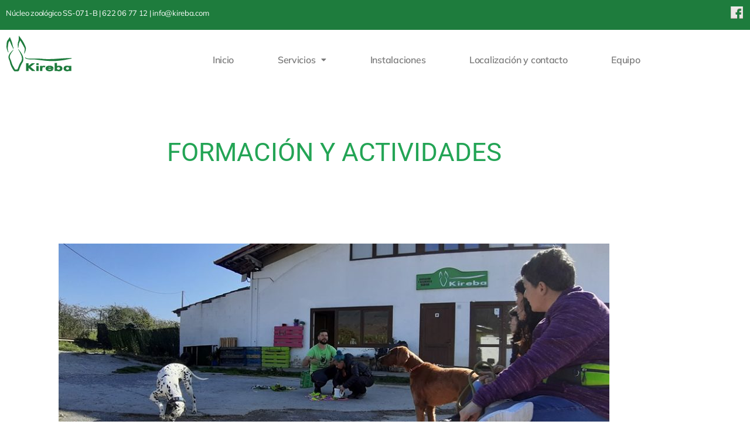

--- FILE ---
content_type: text/css
request_url: https://kireba.com/wp-content/uploads/elementor/css/post-11797.css?ver=1768901247
body_size: 356
content:
.elementor-11797 .elementor-element.elementor-element-6c472c5{margin-top:-100px;margin-bottom:0px;}.elementor-widget-text-editor{font-family:var( --e-global-typography-text-font-family ), Sans-serif;font-weight:var( --e-global-typography-text-font-weight );color:var( --e-global-color-text );}.elementor-widget-text-editor.elementor-drop-cap-view-stacked .elementor-drop-cap{background-color:var( --e-global-color-primary );}.elementor-widget-text-editor.elementor-drop-cap-view-framed .elementor-drop-cap, .elementor-widget-text-editor.elementor-drop-cap-view-default .elementor-drop-cap{color:var( --e-global-color-primary );border-color:var( --e-global-color-primary );}.elementor-11797 .elementor-element.elementor-element-68caf30{text-align:center;font-size:44px;color:#23a455;}.elementor-11797 .elementor-element.elementor-element-ecae393{margin-top:-100px;margin-bottom:0px;}.elementor-widget-image .widget-image-caption{color:var( --e-global-color-text );font-family:var( --e-global-typography-text-font-family ), Sans-serif;font-weight:var( --e-global-typography-text-font-weight );}.elementor-11797 .elementor-element.elementor-element-53d5a56{margin-top:-100px;margin-bottom:0px;}.elementor-11797 .elementor-element.elementor-element-e8ac93a{text-align:center;font-family:"Mulish", Sans-serif;font-size:20px;font-weight:400;}.elementor-11797 .elementor-element.elementor-element-f441541{margin-top:-100px;margin-bottom:0px;}.elementor-widget-heading .elementor-heading-title{font-family:var( --e-global-typography-primary-font-family ), Sans-serif;font-weight:var( --e-global-typography-primary-font-weight );color:var( --e-global-color-primary );}.elementor-11797 .elementor-element.elementor-element-c551377{text-align:center;}.elementor-11797 .elementor-element.elementor-element-c551377 .elementor-heading-title{color:#23a455;}.elementor-11797 .elementor-element.elementor-element-5d7b92f{margin-top:-100px;margin-bottom:0px;}.elementor-11797 .elementor-element.elementor-element-d32dae3{--e-image-carousel-slides-to-show:4;}.elementor-11797 .elementor-element.elementor-element-d32dae3 .elementor-swiper-button.elementor-swiper-button-prev, .elementor-11797 .elementor-element.elementor-element-d32dae3 .elementor-swiper-button.elementor-swiper-button-next{color:#23a455;}.elementor-11797 .elementor-element.elementor-element-d32dae3 .elementor-swiper-button.elementor-swiper-button-prev svg, .elementor-11797 .elementor-element.elementor-element-d32dae3 .elementor-swiper-button.elementor-swiper-button-next svg{fill:#23a455;}.elementor-11797 .elementor-element.elementor-element-d32dae3 .swiper-pagination-bullet{background:#23a455;}

--- FILE ---
content_type: text/css
request_url: https://kireba.com/wp-content/uploads/elementor/css/post-12787.css?ver=1768884322
body_size: 1088
content:
.elementor-12787 .elementor-element.elementor-element-d560c21{margin-top:-81px;margin-bottom:-80px;}.elementor-12787 .elementor-element.elementor-element-16b0c87:not(.elementor-motion-effects-element-type-background) > .elementor-widget-wrap, .elementor-12787 .elementor-element.elementor-element-16b0c87 > .elementor-widget-wrap > .elementor-motion-effects-container > .elementor-motion-effects-layer{background-color:#1E7C3D;}.elementor-bc-flex-widget .elementor-12787 .elementor-element.elementor-element-16b0c87.elementor-column .elementor-widget-wrap{align-items:space-around;}.elementor-12787 .elementor-element.elementor-element-16b0c87.elementor-column.elementor-element[data-element_type="column"] > .elementor-widget-wrap.elementor-element-populated{align-content:space-around;align-items:space-around;}.elementor-12787 .elementor-element.elementor-element-16b0c87 > .elementor-element-populated{transition:background 0.3s, border 0.3s, border-radius 0.3s, box-shadow 0.3s;}.elementor-12787 .elementor-element.elementor-element-16b0c87 > .elementor-element-populated > .elementor-background-overlay{transition:background 0.3s, border-radius 0.3s, opacity 0.3s;}.elementor-widget-text-editor{font-family:var( --e-global-typography-text-font-family ), Sans-serif;font-weight:var( --e-global-typography-text-font-weight );color:var( --e-global-color-text );}.elementor-widget-text-editor.elementor-drop-cap-view-stacked .elementor-drop-cap{background-color:var( --e-global-color-primary );}.elementor-widget-text-editor.elementor-drop-cap-view-framed .elementor-drop-cap, .elementor-widget-text-editor.elementor-drop-cap-view-default .elementor-drop-cap{color:var( --e-global-color-primary );border-color:var( --e-global-color-primary );}.elementor-12787 .elementor-element.elementor-element-1a58003 > .elementor-widget-container{margin:4px 0px -4px 0px;}.elementor-12787 .elementor-element.elementor-element-1a58003{font-family:"Mulish", Sans-serif;font-size:13px;font-weight:400;color:#FFFFFF;}.elementor-12787 .elementor-element.elementor-element-71cf7b2:not(.elementor-motion-effects-element-type-background) > .elementor-widget-wrap, .elementor-12787 .elementor-element.elementor-element-71cf7b2 > .elementor-widget-wrap > .elementor-motion-effects-container > .elementor-motion-effects-layer{background-color:#1E7C3D;}.elementor-bc-flex-widget .elementor-12787 .elementor-element.elementor-element-71cf7b2.elementor-column .elementor-widget-wrap{align-items:flex-start;}.elementor-12787 .elementor-element.elementor-element-71cf7b2.elementor-column.elementor-element[data-element_type="column"] > .elementor-widget-wrap.elementor-element-populated{align-content:flex-start;align-items:flex-start;}.elementor-12787 .elementor-element.elementor-element-71cf7b2 > .elementor-element-populated{transition:background 0.3s, border 0.3s, border-radius 0.3s, box-shadow 0.3s;}.elementor-12787 .elementor-element.elementor-element-71cf7b2 > .elementor-element-populated > .elementor-background-overlay{transition:background 0.3s, border-radius 0.3s, opacity 0.3s;}.elementor-widget-image .widget-image-caption{color:var( --e-global-color-text );font-family:var( --e-global-typography-text-font-family ), Sans-serif;font-weight:var( --e-global-typography-text-font-weight );}.elementor-12787 .elementor-element.elementor-element-8175a47{text-align:end;}.elementor-12787 .elementor-element.elementor-element-214dfec > .elementor-container{min-height:0px;}.elementor-12787 .elementor-element.elementor-element-214dfec, .elementor-12787 .elementor-element.elementor-element-214dfec > .elementor-background-overlay{border-radius:0px 0px 0px 0px;}.elementor-12787 .elementor-element.elementor-element-214dfec{margin-top:-142px;margin-bottom:-137px;}.elementor-12787 .elementor-element.elementor-element-093cd57 > .elementor-widget-container{margin:-22px 0px 0px 0px;}.elementor-12787 .elementor-element.elementor-element-093cd57{text-align:start;}.elementor-widget-navigation-menu .menu-item a.hfe-menu-item.elementor-button{background-color:var( --e-global-color-accent );font-family:var( --e-global-typography-accent-font-family ), Sans-serif;font-weight:var( --e-global-typography-accent-font-weight );}.elementor-widget-navigation-menu .menu-item a.hfe-menu-item.elementor-button:hover{background-color:var( --e-global-color-accent );}.elementor-widget-navigation-menu a.hfe-menu-item, .elementor-widget-navigation-menu a.hfe-sub-menu-item{font-family:var( --e-global-typography-primary-font-family ), Sans-serif;font-weight:var( --e-global-typography-primary-font-weight );}.elementor-widget-navigation-menu .menu-item a.hfe-menu-item, .elementor-widget-navigation-menu .sub-menu a.hfe-sub-menu-item{color:var( --e-global-color-text );}.elementor-widget-navigation-menu .menu-item a.hfe-menu-item:hover,
								.elementor-widget-navigation-menu .sub-menu a.hfe-sub-menu-item:hover,
								.elementor-widget-navigation-menu .menu-item.current-menu-item a.hfe-menu-item,
								.elementor-widget-navigation-menu .menu-item a.hfe-menu-item.highlighted,
								.elementor-widget-navigation-menu .menu-item a.hfe-menu-item:focus{color:var( --e-global-color-accent );}.elementor-widget-navigation-menu .hfe-nav-menu-layout:not(.hfe-pointer__framed) .menu-item.parent a.hfe-menu-item:before,
								.elementor-widget-navigation-menu .hfe-nav-menu-layout:not(.hfe-pointer__framed) .menu-item.parent a.hfe-menu-item:after{background-color:var( --e-global-color-accent );}.elementor-widget-navigation-menu .hfe-nav-menu-layout:not(.hfe-pointer__framed) .menu-item.parent .sub-menu .hfe-has-submenu-container a:after{background-color:var( --e-global-color-accent );}.elementor-widget-navigation-menu .hfe-pointer__framed .menu-item.parent a.hfe-menu-item:before,
								.elementor-widget-navigation-menu .hfe-pointer__framed .menu-item.parent a.hfe-menu-item:after{border-color:var( --e-global-color-accent );}
							.elementor-widget-navigation-menu .sub-menu li a.hfe-sub-menu-item,
							.elementor-widget-navigation-menu nav.hfe-dropdown li a.hfe-sub-menu-item,
							.elementor-widget-navigation-menu nav.hfe-dropdown li a.hfe-menu-item,
							.elementor-widget-navigation-menu nav.hfe-dropdown-expandible li a.hfe-menu-item,
							.elementor-widget-navigation-menu nav.hfe-dropdown-expandible li a.hfe-sub-menu-item{font-family:var( --e-global-typography-accent-font-family ), Sans-serif;font-weight:var( --e-global-typography-accent-font-weight );}.elementor-12787 .elementor-element.elementor-element-deb3bb1 .menu-item a.hfe-menu-item{padding-left:15px;padding-right:15px;}.elementor-12787 .elementor-element.elementor-element-deb3bb1 .menu-item a.hfe-sub-menu-item{padding-left:calc( 15px + 20px );padding-right:15px;}.elementor-12787 .elementor-element.elementor-element-deb3bb1 .hfe-nav-menu__layout-vertical .menu-item ul ul a.hfe-sub-menu-item{padding-left:calc( 15px + 40px );padding-right:15px;}.elementor-12787 .elementor-element.elementor-element-deb3bb1 .hfe-nav-menu__layout-vertical .menu-item ul ul ul a.hfe-sub-menu-item{padding-left:calc( 15px + 60px );padding-right:15px;}.elementor-12787 .elementor-element.elementor-element-deb3bb1 .hfe-nav-menu__layout-vertical .menu-item ul ul ul ul a.hfe-sub-menu-item{padding-left:calc( 15px + 80px );padding-right:15px;}.elementor-12787 .elementor-element.elementor-element-deb3bb1 .menu-item a.hfe-menu-item, .elementor-12787 .elementor-element.elementor-element-deb3bb1 .menu-item a.hfe-sub-menu-item{padding-top:15px;padding-bottom:15px;}.elementor-12787 .elementor-element.elementor-element-deb3bb1 ul.sub-menu{width:220px;}.elementor-12787 .elementor-element.elementor-element-deb3bb1 .sub-menu a.hfe-sub-menu-item,
						 .elementor-12787 .elementor-element.elementor-element-deb3bb1 nav.hfe-dropdown li a.hfe-menu-item,
						 .elementor-12787 .elementor-element.elementor-element-deb3bb1 nav.hfe-dropdown li a.hfe-sub-menu-item,
						 .elementor-12787 .elementor-element.elementor-element-deb3bb1 nav.hfe-dropdown-expandible li a.hfe-menu-item,
						 .elementor-12787 .elementor-element.elementor-element-deb3bb1 nav.hfe-dropdown-expandible li a.hfe-sub-menu-item{padding-top:15px;padding-bottom:15px;}.elementor-12787 .elementor-element.elementor-element-deb3bb1 .hfe-nav-menu__toggle{margin:0 auto;}.elementor-12787 .elementor-element.elementor-element-deb3bb1 .menu-item a.hfe-menu-item:hover,
								.elementor-12787 .elementor-element.elementor-element-deb3bb1 .sub-menu a.hfe-sub-menu-item:hover,
								.elementor-12787 .elementor-element.elementor-element-deb3bb1 .menu-item.current-menu-item a.hfe-menu-item,
								.elementor-12787 .elementor-element.elementor-element-deb3bb1 .menu-item a.hfe-menu-item.highlighted,
								.elementor-12787 .elementor-element.elementor-element-deb3bb1 .menu-item a.hfe-menu-item:focus{color:#1E7C3D;}.elementor-12787 .elementor-element.elementor-element-deb3bb1 .sub-menu,
								.elementor-12787 .elementor-element.elementor-element-deb3bb1 nav.hfe-dropdown,
								.elementor-12787 .elementor-element.elementor-element-deb3bb1 nav.hfe-dropdown-expandible,
								.elementor-12787 .elementor-element.elementor-element-deb3bb1 nav.hfe-dropdown .menu-item a.hfe-menu-item,
								.elementor-12787 .elementor-element.elementor-element-deb3bb1 nav.hfe-dropdown .menu-item a.hfe-sub-menu-item{background-color:#fff;}.elementor-12787 .elementor-element.elementor-element-deb3bb1 .sub-menu li.menu-item:not(:last-child),
						.elementor-12787 .elementor-element.elementor-element-deb3bb1 nav.hfe-dropdown li.menu-item:not(:last-child),
						.elementor-12787 .elementor-element.elementor-element-deb3bb1 nav.hfe-dropdown-expandible li.menu-item:not(:last-child){border-bottom-style:solid;border-bottom-color:#c4c4c4;border-bottom-width:1px;}:root{--page-title-display:none;}@media(min-width:768px){.elementor-12787 .elementor-element.elementor-element-e3dcfd4{width:27.675%;}.elementor-12787 .elementor-element.elementor-element-7ebca42{width:72.325%;}}